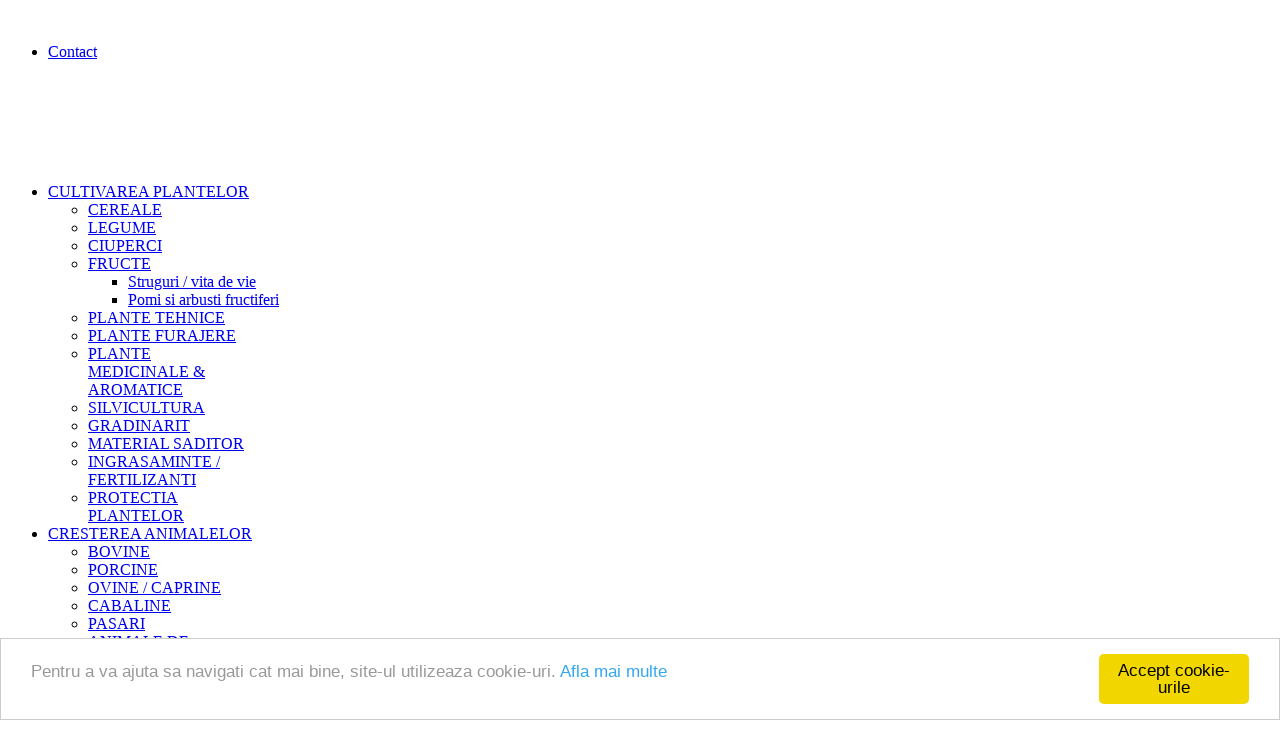

--- FILE ---
content_type: text/html; charset=utf-8
request_url: https://www.gazetadeagricultura.info/pomicultura/afaceri-pomi-si-arbusti-fructiferi.html
body_size: 15736
content:
<!DOCTYPE html PUBLIC "-//W3C//DTD XHTML 1.0 Transitional//EN" "http://www.w3.org/TR/xhtml1/DTD/xhtml1-transitional.dtd">
<html xmlns="http://www.w3.org/1999/xhtml" xml:lang="ro-ro" lang="ro-ro" dir="ltr" xmlns:fb="http://ogp.me/ns/fb#" xmlns:og="http://ogp.me/ns#">

<head>
<script src="https://ajax.googleapis.com/ajax/libs/jquery/3.4.1/jquery.min.js"></script>
<!-- Google tag (gtag.js) -->
<script async src="https://www.googletagmanager.com/gtag/js?id=G-TTNRY10HL8"></script>
<script>
  window.dataLayer = window.dataLayer || [];
  function gtag(){dataLayer.push(arguments);}
  gtag('js', new Date());

  gtag('config', 'G-TTNRY10HL8');
</script>
<!-- Begin Cookie Consent plugin by Silktide - http://silktide.com/cookieconsent -->
<script type="text/javascript">
    window.cookieconsent_options = {"message":"Pentru a va ajuta sa navigati cat mai bine, site-ul utilizeaza cookie-uri.","dismiss":"Accept cookie-urile","learnMore":"Afla mai multe","link":"https://gazetadeagricultura.info/component/content/article/424-uncategorised/18016-cookie-urile.html","theme":"light-bottom"};
</script>

<script type="text/javascript" src="https://cdnjs.cloudflare.com/ajax/libs/cookieconsent2/1.0.9/cookieconsent.min.js"></script>
<!-- End Cookie Consent plugin -->  
<!-- viewport fix for some devices -->
<meta name="viewport" content="width=device-width, initial-scale=1.0" />

<!-- load core head -->
  <base href="https://www.gazetadeagricultura.info/pomicultura/afaceri-pomi-si-arbusti-fructiferi.html" />
  <meta http-equiv="content-type" content="text/html; charset=utf-8" />
  <meta name="keywords" content=",Afaceri pomi si arbusti fructiferi,
,pepiniere pomi fructiferi,
,vanzare fructe,
,distributie / procesare fructe, puieti" />
  <meta name="robots" content="index, follow" />
  <meta name="generator" content="Joomla! - Open Source Content Management" />
  <title>Afaceri pomi si arbusti fructiferi</title>
  <link href="/pomicultura/afaceri-pomi-si-arbusti-fructiferi.feed?type=rss" rel="alternate" type="application/rss+xml" title="RSS 2.0" />
  <link href="/pomicultura/afaceri-pomi-si-arbusti-fructiferi.feed?type=atom" rel="alternate" type="application/atom+xml" title="Atom 1.0" />
  <link rel="stylesheet" href="/media/system/css/modal.css" type="text/css" />
  <link rel="stylesheet" href="https://www.gazetadeagricultura.info/modules/mod_news_pro_gk4/interface/css/style.css" type="text/css" />
  <link rel="stylesheet" href="/modules/mod_universal_ajaxlivesearch/cache/227-langro-RO/81699273ef0c3d91ce1eaf5367cc2a5a.css" type="text/css" />
  <link rel="stylesheet" href="/modules/mod_djmegamenu/themes/classic/css/djmegamenu.css" type="text/css" />
  <style type="text/css">

		.dj-select {display: none;margin:10px;padding:5px;font-size:1.5em;max-width:95%;height:auto;}
		@media (max-width: 768px) {
  			#dj-megamenu434.allowHide, #dj-megamenu434sticky, #dj-megamenu434placeholder { display: none; }
  			#dj-megamenu434select { display: inline-block; }
		}
	
  </style>
  <script src="/media/system/js/mootools-core.js" type="text/javascript"></script>
  <script src="/media/system/js/core.js" type="text/javascript"></script>
  <script src="/plugins/system/seobanners/seobanners.js" type="text/javascript"></script>
  <script src="/media/system/js/modal.js" type="text/javascript"></script>
  <script src="/media/system/js/mootools-more.js" type="text/javascript"></script>
  <script src="https://www.gazetadeagricultura.info/modules/mod_news_pro_gk4/interface/scripts/engine.js" type="text/javascript"></script>
  <script src="/modules/mod_universal_ajaxlivesearch/engine/dojo.js" type="text/javascript"></script>
  <script src="https://ajax.googleapis.com/ajax/libs/dojo/1.6/dojo/dojo.xd.js" type="text/javascript"></script>
  <script src="/modules/mod_universal_ajaxlivesearch/cache/227-langro-RO/e0377ebdb52029de1836433340c438e4.js" type="text/javascript"></script>
  <script src="/modules/mod_djmegamenu/assets/js/djselect.js" type="text/javascript"></script>
  <script type="text/javascript">
var sbPath = '/';
		window.addEvent('domready', function() {

			SqueezeBox.initialize({});
			SqueezeBox.assign($$('a.modal'), {
				parse: 'rel'
			});
		});window.addEvent('domready', function() {
			$$('.hasTip').each(function(el) {
				var title = el.get('title');
				if (title) {
					var parts = title.split('::', 2);
					el.store('tip:title', parts[0]);
					el.store('tip:text', parts[1]);
				}
			});
			var JTooltips = new Tips($$('.hasTip'), { maxTitleChars: 50, fixed: false});
		});
  dojo.addOnLoad(function(){
      new AJAXSearchelegant({
        id : '227',
        node : dojo.byId('offlajn-ajax-search227'),
        searchForm : dojo.byId('search-form227'),
        textBox : dojo.byId('search-area227'),
        searchButton : dojo.byId('ajax-search-button227'),
        closeButton : dojo.byId('search-area-close227'),
        searchCategories : dojo.byId('search-categories227'),
        productsPerPlugin : 5,
        searchRsWidth : 300,
        minChars : 2,
        searchBoxCaption : 'Cautare...',
        noResultsTitle : 'Rezultate (0)',
        noResults : 'Nu s-a gasit nici un rezultat',
        searchFormUrl : '/index.php',
        enableScroll : '1',
        showIntroText: '1',
        scount: '10',
        lang: '',
        stext: 'Nici un rezultat nu s-a gasit. Ati vrut sa spuneti ?',
        moduleId : '227',
        resultAlign : '0',
        targetsearch: '0',
        linktarget: '0',
        keypressWait: '500',
        catChooser : 0
      })
    });window.addEvent('domready',function(){document.id('dj-megamenu434').addClass('allowHide')});
  </script>


<!-- load normalize -->
<link href="https://www.gazetadeagricultura.info/templates/jm-joomclassifieds/css/normalize.css" rel="stylesheet" type="text/css" />

    <link href="https://www.gazetadeagricultura.info/templates/jm-joomclassifieds/css/template.css" rel="stylesheet" type="text/css" />
		    	        <link href="https://www.gazetadeagricultura.info/templates/jm-joomclassifieds/css/style1.css" rel="stylesheet" media="all" type="text/css" />
                
    <!-- load animated buttons -->
            <link href="https://www.gazetadeagricultura.info/templates/jm-joomclassifieds/css/animated-buttons.css" rel="stylesheet" type="text/css" />
        
    
    <!-- load css for rtl option -->
        
    <!-- load custom.css -->
    <link href="https://www.gazetadeagricultura.info/templates/jm-joomclassifieds/css/custom.css" rel="stylesheet" type="text/css" />
    


<link href="https://www.gazetadeagricultura.info/cache/tpl-jm-joomclassifieds/custom_7db0fe4694ea6f4de7643015d9baa4c9.css" rel="stylesheet" type="text/css" />
<link href="https://www.gazetadeagricultura.info/cache/tpl-jm-joomclassifieds/responsive_7db0fe4694ea6f4de7643015d9baa4c9.css" rel="stylesheet" type="text/css" />
<!--[if lte IE 8]>
<link href="https://www.gazetadeagricultura.info/templates/jm-joomclassifieds/css/ie8.css" rel="stylesheet" type="text/css" />
<script language="javascript" type="text/javascript" src="https://www.gazetadeagricultura.info/templates/jm-joomclassifieds/lib/js/respond.min.js"></script>
    <![endif]-->

<!--[if IE 9]>
<link href="https://www.gazetadeagricultura.info/templates/jm-joomclassifieds/css/ie9.css" rel="stylesheet" type="text/css" />
<![endif]-->

<!-- load google webfont -->
	<link href="https://www.gazetadeagricultura.info/templates/jm-joomclassifieds/images/favicon.ico" rel="Shortcut Icon" />
	<link rel="stylesheet" type="text/css" href="https://fonts.googleapis.com/css?family=Open+Sans:600" />

<!-- load template scripts -->
<script language="javascript" type="text/javascript" src="https://www.gazetadeagricultura.info/templates/jm-joomclassifieds/lib/js/scripts.js"></script>
<script type="text/javascript">
	$template_path = 'https://www.gazetadeagricultura.info//templates/jm-joomclassifieds';
</script>
	<script language="javascript" type="text/javascript" src="https://www.gazetadeagricultura.info/templates/jm-joomclassifieds/lib/js/template_scripts.js"></script>
</head>
<body>
<div id="fb-root"></div>
<script>(function(d, s, id) {
  var js, fjs = d.getElementsByTagName(s)[0];
  if (d.getElementById(id)) return;
  js = d.createElement(s); js.id = id;
  js.src = "//connect.facebook.net/ro_RO/sdk.js#xfbml=1&version=v2.7&appId=500046350076223";
  fjs.parentNode.insertBefore(js, fjs);
}(document, 'script', 'facebook-jssdk'));</script>
<div id="jm-allpage" class="clr scheme2 noleft  topbar  nofluid "> 
        <div id="jm-top-bar">  
        <div id="jm-top-bar-in" class="jm-container">
            <div id="jm-top-bar-space" class="jm-container-space clearfix">            
                                <div id="jm-logo-sitedesc">
                    <h1 id="jm-logo">
                        <a href="https://www.gazetadeagricultura.info/" onfocus="blur()" ><img src="https://www.gazetadeagricultura.info/images/Logo_GDA_orizontal.png" alt="" border="0" /></a>
                    </h1>
                                    </div>
                                        
                                <div id="jm-top-bar-mod" class="jm-light">
                    <div class="jm-module-raw " id="Mod100">
	
<ul class="menu">
<li class="item-519"><a href="/contact.html" >Contact</a></li></ul>
</div>

                </div>
                            </div>
        </div>
    </div>
     
        <div id="jm-header">
        <div id="jm-header-in" class="jm-container jm-light">
            <div class="jm-container-space">
                <center><div class="jm-module clearfix " id="Mod700">
    <div class="jm-module-in">       
                <div class="jm-module-content clearfix notitle">
            <div class="jm-module-content-in">
            <div class="bannergroup">

	<div class="banneritem">
										<script async src="https://pagead2.googlesyndication.com/pagead/js/adsbygoogle.js"></script>
<!-- gda-top -->
<ins class="adsbygoogle"
     style="display:inline-block;width:970px;height:90px"
     data-ad-client="ca-pub-1670345619770463"
     data-ad-slot="4741878958"></ins>
<script>
     (adsbygoogle = window.adsbygoogle || []).push({});
</script>				<div class="clr"></div>
	</div>

</div>
            </div>
        </div>
    </div>
</div>
</center>
            </div>
        </div>
    </div>
     
      
    <div id="jm-main" class="jm-container ">
        <div class="jm-container-space clearfix">
               
                        <div id="jm-breadcrumbs">
                <div id="jm-breadcrumbs-in">    
                    <ul id="dj-megamenu434" class="dj-megamenu ">
<li class="dj-up itemid521 first parent"><a class="dj-up_a  " href="/plante.html" ><span class="dj-drop" >CULTIVAREA PLANTELOR</span></a><div class="dj-subwrap single_column subcols1" style="width:200px"><div class="dj-subcol" style="width:200px"><ul class="dj-submenu"><li class="itemid1133 first"><a href="/plante/cereale.html" >CEREALE</a></li><li class="itemid1134"><a href="/plante/legume.html" >LEGUME</a></li><li class="itemid1135"><a href="/plante/ciuperci-si-trufe.html" >CIUPERCI</a></li><li class="itemid1136 parent"><a class="dj-more " href="/plante/fructe.html" >FRUCTE</a><div class="dj-subwrap single_column subcols1" style="width:200px"><div class="dj-subcol" style="width:200px"><ul class="dj-submenu"><li class="itemid1137 first"><a href="/struguri-vita-de-vie.html" >Struguri / vita de vie</a></li><li class="itemid1138 active"><a class="active " href="/pomicultura.html" >Pomi si arbusti fructiferi</a></li></ul></div><div style="clear:both;height:0"></div></div></li><li class="itemid1141"><a href="/plante/plante-tehnice.html" >PLANTE TEHNICE</a></li><li class="itemid1142"><a href="/plante/plante-furajere.html" >PLANTE FURAJERE</a></li><li class="itemid1143"><a href="/plante/plante-medicinale-si-aromatice.html" >PLANTE MEDICINALE &amp; AROMATICE</a></li><li class="itemid1144"><a href="/plante/silvicultura.html" >SILVICULTURA</a></li><li class="itemid1145"><a href="/plante/gradinarit.html" >GRADINARIT</a></li><li class="itemid1111"><a href="/plante/material-saditor.html" >MATERIAL SADITOR</a></li><li class="itemid1112"><a href="/plante/ingrasaminte-fertilizanti.html" >INGRASAMINTE / FERTILIZANTI</a></li><li class="itemid1113"><a href="/plante/protectia-plantelor.html" >PROTECTIA PLANTELOR</a></li></ul></div><div style="clear:both;height:0"></div></div></li><li class="dj-up itemid520 parent"><a class="dj-up_a  " href="/animale.html" ><span class="dj-drop" >CRESTEREA ANIMALELOR</span></a><div class="dj-subwrap single_column subcols1" style="width:200px"><div class="dj-subcol" style="width:200px"><ul class="dj-submenu"><li class="itemid1123 first"><a href="/animale/bovine.html" >BOVINE</a></li><li class="itemid1124"><a href="/animale/porcine.html" >PORCINE</a></li><li class="itemid1125"><a href="/animale/ovine-caprine.html" >OVINE / CAPRINE</a></li><li class="itemid1126"><a href="/animale/cai-cabaline.html" >CABALINE</a></li><li class="itemid1127"><a href="/animale/pasari.html" >PASARI</a></li><li class="itemid1128"><a href="/animale/animale-blana.html" >ANIMALE DE BLANA</a></li><li class="itemid1129"><a href="/animale/pesti.html" >PESTI</a></li><li class="itemid1130"><a href="/animale/albine.html" >ALBINE</a></li><li class="itemid1131"><a href="/animale/melci.html" >MELCI</a></li><li class="itemid1132"><a href="/cresterea-animalelor/animale-de-companie.html" >ANIMALE DE COMPANIE</a></li><li class="itemid710"><a href="/cresterea-animalelor/furaje-hrana-animale.html" >FURAJE / HRANA ANIMALE</a></li><li class="itemid709"><a href="/cresterea-animalelor/sanitar-veterinar.html" >SANITAR / VETERINAR</a></li></ul></div><div style="clear:both;height:0"></div></div></li><li class="dj-up itemid522 parent"><a class="dj-up_a  " href="/afaceri-agricole.html" ><span class="dj-drop" >AFACERI AGRICOLE</span></a><div class="dj-subwrap single_column subcols1" style="width:200px"><div class="dj-subcol" style="width:200px"><ul class="dj-submenu"><li class="itemid1146 first"><a href="/stiri-agricole.html" >STIRI AGRICOLE</a></li><li class="itemid1149"><a href="/fonduri-europene-nerambursabile-agricultura.html" >FONDURI EUROPENE</a></li><li class="itemid1298"><a href="/idei-si-oportunitati-de-afaceri.html" >IDEI SI OPORTUNITATI DE AFACERI</a></li><li class="itemid1299"><a href="/subventii-agricultura.html" >SUBVENTII AGRICULTURA</a></li><li class="itemid1300"><a href="/credite-agricultura.html" >CREDITE AGRICULTURA</a></li><li class="itemid1301"><a href="/asigurari-agricole.html" >ASIGURARI AGRICOLE</a></li><li class="itemid1302"><a href="/preturi-agricole.html" >PRETURI AGRICOLE</a></li><li class="itemid1303"><a href="/management-agricol.html" >MANAGEMENT AGRICOL</a></li><li class="itemid1304"><a href="/marketing-agroalimentar.html" >MARKETING AGROALIMENTAR</a></li><li class="itemid1432"><a href="/import-export-produse-agroalimentare.html" >IMPORT / EXPORT PRODUSE AGROALIMENTARE</a></li></ul></div><div style="clear:both;height:0"></div></div></li><li class="dj-up itemid523 parent"><a class="dj-up_a  " href="/masini-utilaje-instalatii.html" ><span class="dj-drop" >MASINI, UTILAJE, INSTALATII </span></a><div class="dj-subwrap single_column subcols1" style="width:200px"><div class="dj-subcol" style="width:200px"><ul class="dj-submenu"><li class="itemid1154 first"><a href="/masini-si-utilaje-agricole/utilaje-agricole.html" >UTILAJE AGRICOLE</a></li><li class="itemid1155"><a href="/masini-si-utilaje-agricole/masini-agricole/tractoare.html" >TRACTOARE</a></li><li class="itemid1156"><a href="/masini-si-utilaje-agricole/masini-agricole/combine-agricole.html" >COMBINE AGRICOLE</a></li><li class="itemid1157"><a href="/constructii-instalatii-echipamente.html" >CONSTRUCTII, INSTALATII SI ECHIPAMENTE</a></li><li class="itemid1262"><a href="/producatori-distribuitori-de-masini-utilaje-instalatii.html" >PRODUCATORI / DISTRIBUITORI DE MASINI, UTILAJE, INSTALATII</a></li></ul></div><div style="clear:both;height:0"></div></div></li><li class="dj-up itemid1533"><a class="dj-up_a  " href="/targuri-expozitii.html" ><span >TARGURI &amp; EXPOZITII</span></a></li></ul>

                </div>     
            </div>
                
            <div id="jm-content-wrapper">
                <div id="jm-content-wrapper-in">           
                    <div id="jm-content-wrapper-bg" class="clearfix">                        
                        <div id="jm-middle-page">      
                            <div id="jm-content">
                                                                                                                                                                <div id="jm-maincontent">
                                    
<div id="system-message-container">
</div>
                                    <div class="blog-featured">
	
	
	
			<div class="items-row cols-1 row-0">
				<div class="item column-1">
			
	<h2>
												<a href="/afaceri-agricole/subventii-agricultura/24599-sumele-alocate-pentru-sprijinul-prin-programul-pentru-scoli-anul-scolar-2024-2025.html">
						Sumele alocate pentru sprijinul prin Programul pentru Şcoli - anul şcolar 2024-2025</a>
			</h2>


	

 <dl class="article-info">
 <dt class="article-info-term">Article Information</dt>
		<dd class="category-name">
										Categorie: <a href="/afaceri-agricole/subventii-agricultura.html">Subventii agricultura</a>						</dd>
		<dd class="create">
		05 Septembrie 2024		</dd>
	
 </dl>

<p style="text-align: justify;"><span style="color: #008000;"><strong><span style="font-family: arial, helvetica, sans-serif; font-size: 10pt;"><img src="/images/banners/2015/Sumele_alocate_prin_Programul_pentru_Scoli_2024-2025.jpg" width="250" height="200" alt="Sumele alocate prin Programul pentru Scoli 2024-2025" style="margin-right: 10px; float: left;" />APIA informează că pentru anul școlar 2024-2025, a fost aprobată suma de 760.241.000 lei ca buget pentru implementarea Programului pentru Școli al României și se utilizează după cum urmează: 96.176.000 lei pentru acordarea gratuită de fructe şi legume şi 38.163.000 lei pentru derularea măsurilor educative aferente; 370.676.000 lei pentru acordarea gratuită de lapte de consum şi produse lactate fără adaos de lapte praf şi 38.163.000 lei pentru derularea măsurilor educative aferente; 217.063.000 lei pentru acordarea gratuită de produse de panificaţie.
	<p class="readmore">
		<a href="/afaceri-agricole/subventii-agricultura/24599-sumele-alocate-pentru-sprijinul-prin-programul-pentru-scoli-anul-scolar-2024-2025.html">
			Mai multe>></a>
			</p>


<div class="item-separator"></div>
		</div>
									<span class="row-separator"></span>
				</div>

				
	
			<div class="items-row cols-1 row-1">
				<div class="item column-1">
			
	<h2>
												<a href="/afaceri-agricole/790-fonduri-europene-nerambursabile-agricultura/24467-s-au-epuizat-fondurile-pentru-procesare-ferme-de-bovine-ovine-caprine-si-pasari-de-curte.html">
						S-au epuizat fondurile pentru procesare, ferme de bovine, ovine-caprine si pasari de curte</a>
			</h2>


	

 <dl class="article-info">
 <dt class="article-info-term">Article Information</dt>
		<dd class="category-name">
										Categorie: <a href="/afaceri-agricole/790-fonduri-europene-nerambursabile-agricultura.html">Fonduri europene agricultura</a>						</dd>
		<dd class="create">
		07 Februarie 2024		</dd>
	
 </dl>

<p style="text-align: justify;"><span style="color: #008000;"><strong><span style="font-family: arial, helvetica, sans-serif; font-size: 10pt;"><img src="/images/banners/2015/Fonduri_epuizate_pentru_procesare_ferme_de_bovine_ovine-caprine_si_pasari_de_curte.jpg" width="250" height="185" alt="Fonduri epuizate pentru procesare ferme de bovine ovine-caprine si pasari de curte" style="margin-right: 10px; float: left;" />Agentia pentru Finantarea Investitiilor Rurale anunta epuizarea fondurilor disponibile pentru investitii in conditionarea, depozitarea si procesarea produselor agricole si pomicole, finantate prin interventia DR-22, dar si pentru componentele bovine, ovine-caprine si pasari de curte din cadrul interventiei DR-20 Investitii in sectorul zootehnic ale Planului Strategic pentru Politica Agricola Comuna 2023 – 2027 (PS PAC 2027).
	<p class="readmore">
		<a href="/afaceri-agricole/790-fonduri-europene-nerambursabile-agricultura/24467-s-au-epuizat-fondurile-pentru-procesare-ferme-de-bovine-ovine-caprine-si-pasari-de-curte.html">
			Mai multe>></a>
			</p>


<div class="item-separator"></div>
		</div>
									<span class="row-separator"></span>
				</div>

				
	
			<div class="items-row cols-1 row-2">
				<div class="item column-1">
			
	<h2>
												<a href="/afaceri-agricole/790-fonduri-europene-nerambursabile-agricultura/24463-investitii-in-procesare-s-au-depus-solicitari-de-finantare-de-peste-1-miliard-de-euro.html">
						Investitii in procesare: s-au depus solicitari de finantare de peste 1 miliard de euro</a>
			</h2>


	

 <dl class="article-info">
 <dt class="article-info-term">Article Information</dt>
		<dd class="category-name">
										Categorie: <a href="/afaceri-agricole/790-fonduri-europene-nerambursabile-agricultura.html">Fonduri europene agricultura</a>						</dd>
		<dd class="create">
		07 Februarie 2024		</dd>
	
 </dl>

<p style="text-align: justify;"><span style="color: #008000;"><strong><span style="font-family: arial, helvetica, sans-serif; font-size: 10pt;"><img src="/images/banners/2015/Interes_major_pentru_investitiile_in_procesare_-_Solicitari_de_finantare_din_fonduri_europene_de_peste_1_miliard.jpg" width="250" height="208" alt="Interes major pentru investitiile in procesare - Solicitari de finantare din fonduri europene de peste 1 miliard" style="margin-right: 10px; float: left;" />Fondurile disponibile pentru investitii in conditionarea, depozitarea si procesarea produselor agricole si pomicole, finantate prin interventia DR-22 a Planului Strategic pentru Politica Agricola Comuna 2023 – 2027 (PS PAC 2027), au fost consumate integral prin solicitarile depuse on-line pe site-ul oficial al Agentiei pentru Finantarea Investitiilor Rurale in aceasta perioada.
	<p class="readmore">
		<a href="/afaceri-agricole/790-fonduri-europene-nerambursabile-agricultura/24463-investitii-in-procesare-s-au-depus-solicitari-de-finantare-de-peste-1-miliard-de-euro.html">
			Mai multe>></a>
			</p>


<div class="item-separator"></div>
		</div>
									<span class="row-separator"></span>
				</div>

				
	
			<div class="items-row cols-1 row-3">
				<div class="item column-1">
			
	<h2>
												<a href="/pomicultura/598-pomi-fructiferi/24446-la-cules-pe-taramul-craitei-un-proiect-educational-si-interactiv-in-livada-de-mere.html">
						„La cules pe Taramul Craitei” un proiect educational si interactiv in livada de mere</a>
			</h2>


	

 <dl class="article-info">
 <dt class="article-info-term">Article Information</dt>
		<dd class="category-name">
										Categorie: <a href="/pomicultura/598-pomi-fructiferi.html">Pomi fructiferi</a>						</dd>
		<dd class="create">
		24 Ianuarie 2024		</dd>
	
 </dl>

<p style="text-align: justify;"><span style="color: #008000;"><strong><span style="font-family: arial, helvetica, sans-serif; font-size: 10pt;"><img src="/images/banners/2015/Craita_Merelor_infloreste_in_afaceri_cu_Corteva_Agriscience.jpg" width="250" height="203" alt="Craita Merelor infloreste in afaceri cu Corteva Agriscience" style="margin-right: 10px; float: left;" />Proiectul Corinei Oprea s-a dezvoltat ca un plan strategic pentru imbunatatirea dinamicii afacerii de familie, introducand o linie de mere deshidratate in facilitatea lor de procesare de la nivelul laboratorului. Grantul primit de la Corteva Agriscience, precum si cunostintele dobandite in cadrul modulelor programului TalentA, i-au permis sa implementeze initiativa „La cules pe Taramul Craitei”.
	<p class="readmore">
		<a href="/pomicultura/598-pomi-fructiferi/24446-la-cules-pe-taramul-craitei-un-proiect-educational-si-interactiv-in-livada-de-mere.html">
			Mai multe>></a>
			</p>


<div class="item-separator"></div>
		</div>
									<span class="row-separator"></span>
				</div>

				
	
			<div class="items-row cols-1 row-4">
				<div class="item column-1">
			
	<h2>
												<a href="/afaceri-agricole/790-fonduri-europene-nerambursabile-agricultura/24409-din-8-ianuarie-2024-se-lanseaza-sesiunea-dr-15-investitii-in-exploatatii-pomicole-ps-pac-2027.html">
						Din 8 ianuarie 2024 se lanseaza sesiunea DR 15 – 'Investitii in exploatatii pomicole' (PS PAC 2027)</a>
			</h2>


	

 <dl class="article-info">
 <dt class="article-info-term">Article Information</dt>
		<dd class="category-name">
										Categorie: <a href="/afaceri-agricole/790-fonduri-europene-nerambursabile-agricultura.html">Fonduri europene agricultura</a>						</dd>
		<dd class="create">
		13 Decembrie 2023		</dd>
	
 </dl>

<p style="text-align: justify;"><span style="color: #008000;"><strong><span style="font-family: arial, helvetica, sans-serif; font-size: 10pt;"><img src="/images/banners/2014/MADR_lanseaza_sesiunea_de_depunere_a_proiectelor_pentru_DR_15_Investitii_in_exploatatii_pomicole_din_cadrul_Planului_Strategic_PAC_2023__2027.jpg" width="250" height="238" alt="MADR lanseaza sesiunea de depunere a proiectelor pentru DR 15 Investitii in exploatatii pomicole din cadrul Planului Strategic PAC 2023  2027" style="margin-right: 10px; float: left;" />Ministerul Agriculturii si Dezvoltarii Rurale va lansa sesiunea de depunere a proiectelor pentru DR-15 - Investitii in exploatatii pomicole, o interventie esentiala din Planul Strategic PAC 2023 – 2027. Aceasta initiativa contribuie la realizarea obiectivelor specifice PAC, respectiv la cresterea competitivitatii exploatatiilor pomicole prin dotarea cu utilaje si echipamente, infiintarea, modernizarea si/sau extinderea unitatilor de procesare, infiintarea de plantatii pomicole, reconversia plantatiilor existente si cresterea suprafetelor ocupate de pepinierele pomicole.
	<p class="readmore">
		<a href="/afaceri-agricole/790-fonduri-europene-nerambursabile-agricultura/24409-din-8-ianuarie-2024-se-lanseaza-sesiunea-dr-15-investitii-in-exploatatii-pomicole-ps-pac-2027.html">
			Mai multe>></a>
			</p>


<div class="item-separator"></div>
		</div>
									<span class="row-separator"></span>
				</div>

				
	
			<div class="items-row cols-1 row-5">
				<div class="item column-1">
			
	<h2>
												<a href="/afaceri-agricole/790-fonduri-europene-nerambursabile-agricultura/24389-din-20-dec-2023-se-lanseaza-sesiunile-pentru-investitii-in-sectorul-zootehnic-si-in-procesare.html">
						Din 20 dec. 2023 se lanseaza sesiunile pentru investitii in sectorul zootehnic si in procesare</a>
			</h2>


	

 <dl class="article-info">
 <dt class="article-info-term">Article Information</dt>
		<dd class="category-name">
										Categorie: <a href="/afaceri-agricole/790-fonduri-europene-nerambursabile-agricultura.html">Fonduri europene agricultura</a>						</dd>
		<dd class="create">
		06 Decembrie 2023		</dd>
	
 </dl>

<p style="text-align: justify;"><span style="color: #008000;"><strong><span style="font-family: arial, helvetica, sans-serif; font-size: 10pt;"><img src="/images/banners/2014/DR_20_si_DR22_-_MADR_anunta_lansarea_a_doua_sesiuni_importante_de_finantare.jpg" width="250" height="184" alt="DR 20 si DR22 - MADR anunta lansarea a doua sesiuni importante de finantare" style="margin-right: 10px; float: left;" />MADR va lansa in data de 20 decembrie 2023 doua sesiuni de finantare pentru interventii din cadrul PS PAC 2023-2027, astfel: Interventia DR 20 - „Investitii in sectorul zootehnic” si Interventia DR 22 - „Investitii in conditionarea, depozitarea si procesarea produselor agricole si pomicole”.</span></strong></span></p>

	<p class="readmore">
		<a href="/afaceri-agricole/790-fonduri-europene-nerambursabile-agricultura/24389-din-20-dec-2023-se-lanseaza-sesiunile-pentru-investitii-in-sectorul-zootehnic-si-in-procesare.html">
			Mai multe>></a>
			</p>


<div class="item-separator"></div>
		</div>
									<span class="row-separator"></span>
				</div>

				
	
			<div class="items-row cols-1 row-6">
				<div class="item column-1">
			
	<h2>
												<a href="/informatii-utile/742-siguranta-alimentara/24387-peelhy-start-up-ul-romanesc-care-dezvolta-bio-stickere-pentru-decontaminarea-fructelor-si-legumelor-printre-castigatorii-basf-innovation-hub-2023.html">
						Peelhy, start-up-ul romanesc care dezvolta bio-stickere pentru decontaminarea fructelor si legumelor, printre castigatorii BASF Innovation Hub 2023</a>
			</h2>


	

 <dl class="article-info">
 <dt class="article-info-term">Article Information</dt>
		<dd class="category-name">
										Categorie: <a href="/informatii-utile/742-siguranta-alimentara.html">Siguranta alimentara</a>						</dd>
		<dd class="create">
		30 Noiembrie 2023		</dd>
	
 </dl>

<p style="text-align: justify;"><span style="color: #008000;"><strong><span style="font-family: arial, helvetica, sans-serif; font-size: 10pt;"><img src="/images/banners/2014/Un_start-up_romanesc_este_printre_cele_mai_bune_din_Europa_Centrala_si_de_Sud-Est_la_BASF_Innovation_Hub.jpg" width="250" height="199" alt="Un start-up romanesc este printre cele mai bune din Europa Centrala si de Sud-Est la BASF Innovation Hub" style="margin-right: 10px; float: left;" />Start-up-ul romanesc Peelhy a castigat faza regionala a competitiei BASF Innovation Hub pentru un viitor sustenabil, organizata pentru Europa Centrala si de Sud-Est. Fondatorul Peelhy, Marius Pasculea, dezvolta o idee de decontaminare a fructelor si legumelor proaspete cu coaja comestibila, folosind un bio-sticker antimicrobian care se dizolva prin spalare.
	<p class="readmore">
		<a href="/informatii-utile/742-siguranta-alimentara/24387-peelhy-start-up-ul-romanesc-care-dezvolta-bio-stickere-pentru-decontaminarea-fructelor-si-legumelor-printre-castigatorii-basf-innovation-hub-2023.html">
			Mai multe>></a>
			</p>


<div class="item-separator"></div>
		</div>
									<span class="row-separator"></span>
				</div>

				
	
			<div class="items-row cols-1 row-7">
				<div class="item column-1">
			
	<h2>
												<a href="/pomicultura/598-pomi-fructiferi/24383-o-poveste-de-succes-de-la-livada-de-poveste.html">
						O poveste de succes de la Livada de Poveste</a>
			</h2>


	

 <dl class="article-info">
 <dt class="article-info-term">Article Information</dt>
		<dd class="category-name">
										Categorie: <a href="/pomicultura/598-pomi-fructiferi.html">Pomi fructiferi</a>						</dd>
		<dd class="create">
		29 Noiembrie 2023		</dd>
	
 </dl>

<p style="text-align: justify;"><span style="color: #008000;"><strong><span style="font-family: arial, helvetica, sans-serif; font-size: 10pt;"><img src="/images/banners/2014/Corteva_sustine_femeile_din_agricultura_romaneasca_-_O_poveste_de_succes_de_la_Livada_de_Poveste.jpg" width="250" height="216" alt="Corteva sustine femeile din agricultura romaneasca - O poveste de succes de la Livada de Poveste" style="margin-right: 10px; float: left;" />In peisajul fertil din Bratesti, Albesii de Arges, Livada de Poveste, in viziunea Dianei Georgescu, in varsta de 34 de ani, castigatoare a primului loc in editia TalentA 2022, un program de granturi educationale lansat de Corteva Agriscience, a devenit un exemplu stralucitor de succes in sectorul agricol al Romaniei. Livada de Poveste, intinzandu-se pe aproximativ 8 hectare, este specializata in cultivarea unei game variate de fructe.
	<p class="readmore">
		<a href="/pomicultura/598-pomi-fructiferi/24383-o-poveste-de-succes-de-la-livada-de-poveste.html">
			Mai multe>></a>
			</p>


<div class="item-separator"></div>
		</div>
									<span class="row-separator"></span>
				</div>

				
	
			<div class="items-row cols-1 row-8">
				<div class="item column-1">
			
	<h2>
												<a href="/pomicultura/598-pomi-fructiferi/19836-oferta-pomi-fructiferi-de-la-pepiniera-si-ferma-pomicola-istrita.html">
						Oferta de pomi fructiferi pentru toamna anului 2023 | SDCDVP Pietroasa-Istrita</a>
			</h2>


	

 <dl class="article-info">
 <dt class="article-info-term">Article Information</dt>
		<dd class="category-name">
										Categorie: <a href="/pomicultura/598-pomi-fructiferi.html">Pomi fructiferi</a>						</dd>
		<dd class="create">
		01 Noiembrie 2023		</dd>
	
 </dl>

<p style="text-align: justify;"><span style="color: #008000;"><strong><img src="/images/banners/2014/Oferta_de_pomi_fructiferi_SDCDVP_Pietroasa-Istrita.jpg" width="250" height="208" alt="Oferta de pomi fructiferi SDCDVP Pietroasa-Istrita" style="margin-right: 10px; float: left;" />Universitatea de Stiinte Agronomice si Medicina Veterinara din Bucuresti, prin Statiunea Didactica de Cercetare-Dezvoltare Pentru Viticultura si Pomicultura Pietroasa – Istrita pune la dispozitia celor interesati oferta de pomi fructiferi pentru toamna anului 2023.
	<p class="readmore">
		<a href="/pomicultura/598-pomi-fructiferi/19836-oferta-pomi-fructiferi-de-la-pepiniera-si-ferma-pomicola-istrita.html">
			Mai multe>></a>
			</p>


<div class="item-separator"></div>
		</div>
									<span class="row-separator"></span>
				</div>

				
	
			<div class="items-row cols-1 row-9">
				<div class="item column-1">
			
	<h2>
												<a href="/afaceri-agricole/24322-carrefour-romania-lanseaza-parteneriate-cu-sase-noi-cooperative-agricole.html">
						Carrefour Romania lanseaza parteneriate cu sase noi cooperative agricole</a>
			</h2>


	

 <dl class="article-info">
 <dt class="article-info-term">Article Information</dt>
		<dd class="category-name">
										Categorie: <a href="/afaceri-agricole.html">Afaceri agricole</a>						</dd>
		<dd class="create">
		16 Octombrie 2023		</dd>
	
 </dl>

<p style="text-align: justify;"><span style="color: #008000;"><strong><span style="font-family: arial, helvetica, sans-serif; font-size: 10pt;"><img src="/images/banners/2014/Carrefour_Romania_isi_extinde_amprenta_locala_prin_parteneriate_cu_sase_noi_cooperative_agricole.jpg" width="250" height="208" alt="Carrefour Romania isi extinde amprenta locala prin parteneriate cu sase noi cooperative agricole" style="margin-right: 10px; float: left;" />Carrefour Romania continua investitiile in dezvoltarea sortimentului de produse locale si incheie parteneriate cu sase noi cooperative agricole din mai multe regiuni ale tarii: Fierbinti, Beius, Ostrov, Targu Secuiesc, Husi si Voinesti. Odata cu extinderea portofoliului de produse din Romania, retailerul atinge pragul de zece furnizori strategici de legume si fructe de provenienta locala, ce pot fi regasite in toate magazinele Carrefour sub eticheta „Gradina Noastra”, personalizata in functie de origine. Aceasta masura se afiliaza misiunii globale Act for Food de promovare a unei alimentatii curate.
	<p class="readmore">
		<a href="/afaceri-agricole/24322-carrefour-romania-lanseaza-parteneriate-cu-sase-noi-cooperative-agricole.html">
			Mai multe>></a>
			</p>


<div class="item-separator"></div>
		</div>
									<span class="row-separator"></span>
				</div>

				

	<div class="pagination">

					<p class="counter">
				Page 1 of 30			</p>
						<ul><li class="pagination-start"><span class="pagenav">Start</span></li><li class="pagination-prev"><span class="pagenav">Anterior</span></li><li><span class="pagenav">1</span></li><li><a title="2" href="/pomicultura/afaceri-pomi-si-arbusti-fructiferi.html?start=10" class="pagenav">2</a></li><li><a title="3" href="/pomicultura/afaceri-pomi-si-arbusti-fructiferi.html?start=20" class="pagenav">3</a></li><li><a title="4" href="/pomicultura/afaceri-pomi-si-arbusti-fructiferi.html?start=30" class="pagenav">4</a></li><li><a title="5" href="/pomicultura/afaceri-pomi-si-arbusti-fructiferi.html?start=40" class="pagenav">5</a></li><li><a title="6" href="/pomicultura/afaceri-pomi-si-arbusti-fructiferi.html?start=50" class="pagenav">6</a></li><li><a title="7" href="/pomicultura/afaceri-pomi-si-arbusti-fructiferi.html?start=60" class="pagenav">7</a></li><li><a title="8" href="/pomicultura/afaceri-pomi-si-arbusti-fructiferi.html?start=70" class="pagenav">8</a></li><li><a title="9" href="/pomicultura/afaceri-pomi-si-arbusti-fructiferi.html?start=80" class="pagenav">9</a></li><li><a title="10" href="/pomicultura/afaceri-pomi-si-arbusti-fructiferi.html?start=90" class="pagenav">10</a></li><li class="pagination-next"><a title="Următor" href="/pomicultura/afaceri-pomi-si-arbusti-fructiferi.html?start=10" class="pagenav">Următor</a></li><li class="pagination-end"><a title="End" href="/pomicultura/afaceri-pomi-si-arbusti-fructiferi.html?start=290" class="pagenav">End</a></li></ul>	</div>

</div>
                                </div>
                                                                                                <center>
                                <div id="jm-content-bottom1">
                                    
                                </div></center>
                                                                                                <div id="jm-content-bottom2">
                                    <div class="content-bottom2 count_1"><div class="rowcount_1 clearfix"><div class="content-bottom2-in box1 content-bottom2-row-first content-bottom2-row-last"><div class="content-bottom2-bg"><div class="jm-module clearfix _news" id="Mod514">
    <div class="jm-module-in">       
         
           <h3 class="jm-title">Noutati</h3>
                <div class="jm-module-content clearfix ">
            <div class="jm-module-content-in">
            	<div class="nspMain nspFs100" id="nsp-nsp_514" style="width:100%;">
					<div class="nspArts bottom" style="width:100%;">
								
				<div class="nspArtScroll1">
					<div class="nspArtScroll2 nspPages1">
																	<div class="nspArtPage nspCol1">
																				<div class="nspArt nspCol1" style="padding:0 0 40px 0;">
								<h4 class="nspHeader tleft fnull"><a href="/struguri-vita-de-vie/602-vinuri/24745-oniv-introducerea-unei-accize-pe-vinul-linistit-in-romania-este-considerata-o-idee-nefasta.html" title="ONIV - Introducerea unei accize pe vinul liniștit în România este considerată o idee nefastă">ONIV - Introducerea unei accize pe vinul liniștit în România este considerată o idee nefastă</a></h4><p class="nspInfo  tleft fnull">09-07-2025 <a href="/struguri-vita-de-vie/602-vinuri.html" >Vinuri</a></p><a href="/struguri-vita-de-vie/602-vinuri/24745-oniv-introducerea-unei-accize-pe-vinul-linistit-in-romania-este-considerata-o-idee-nefasta.html" class="nspImageWrapper tleft fleft" style="margin:0 10px 0 0;"><img class="nspImage tleft fleft" src="/images/2025_Iulie/Vinuri_image_2_400x267.jpg" alt="ONIV - Introducerea unei accize pe vinul liniștit în România este considerată o idee nefastă" style=""  /></a><p class="nspText tjustify fright">Punct de vedere al Organizației Naționale Interprofesionale Vitivinicole - ONIV - privind întroducerea accizei pe vinul liniștit în România.România este un producător tradițional de vin cu zeci de mii de mici viticultori și crame artizanale, iar întroducerea unei accize ar lovi în special producătorii mici și mijlocii, care au marje reduse și nu pot transfera ușor costul în prețul final. Totodata poate cauza falimente, reducerea suprafețelor cultivate și scăderea diversității viticole. <a class="readon inline" href="/struguri-vita-de-vie/602-vinuri/24745-oniv-introducerea-unei-accize-pe-vinul-linistit-in-romania-este-considerata-o-idee-nefasta.html">Mai multe>></a></p>							</div>
																															<div class="nspArt nspCol1" style="padding:0 0 40px 0;">
								<h4 class="nspHeader tleft fnull"><a href="/pomicultura/24719-de-ce-tot-mai-multi-fermieri-aleg-drujba-cu-acumulator-pentru-intretinerea-livezii.html" title="De ce tot mai mulți fermieri aleg drujba cu acumulator pentru întreținerea livezii? ">De ce tot mai mulți fermieri aleg drujba cu acumulator pentru întreținerea livezii? </a></h4><p class="nspInfo  tleft fnull">16-06-2025 <a href="/pomicultura.html" >Pomicultura</a></p><a href="/pomicultura/24719-de-ce-tot-mai-multi-fermieri-aleg-drujba-cu-acumulator-pentru-intretinerea-livezii.html" class="nspImageWrapper tleft fleft" style="margin:0 10px 0 0;"><img class="nspImage tleft fleft" src="/images/2025_Iunie/fierestrau_400x267.jpg" alt="De ce tot mai mulți fermieri aleg drujba cu acumulator pentru întreținerea livezii? " style=""  /></a><p class="nspText tjustify fright">Cei care practică o pomicultură modernă, știu că eficiența operațională și inovația tehnologică asigură optimizarea costurilor și maximizarea randamentului. În acest peisaj, drujba cu acumulator se impune rapid ca o opțiune de analizat cu atenție și, în multe privințe, superioară drujbelor termice sau electrice cu fir.&nbsp; <a class="readon inline" href="/pomicultura/24719-de-ce-tot-mai-multi-fermieri-aleg-drujba-cu-acumulator-pentru-intretinerea-livezii.html">Mai multe>></a></p>							</div>
																															<div class="nspArt nspCol1" style="padding:0 0 40px 0;">
								<h4 class="nspHeader tleft fnull"><a href="/pomicultura/24633-cum-folosim-hidrogelul-la-plantarea-arborilor-arbustilor-si-pomilor-fructiferi.html" title="Cum folosim hidrogelul la plantarea arborilor, arbuștilor și pomilor fructiferi?">Cum folosim hidrogelul la plantarea arborilor, arbuștilor și pomilor fructiferi?</a></h4><p class="nspInfo  tleft fnull">18-02-2025 <a href="/pomicultura.html" >Pomicultura</a></p><a href="/pomicultura/24633-cum-folosim-hidrogelul-la-plantarea-arborilor-arbustilor-si-pomilor-fructiferi.html" class="nspImageWrapper tleft fleft" style="margin:0 10px 0 0;"><img class="nspImage tleft fleft" src="/images/banners/2016/hidrogelul_in_plantarea_arborilor_arbustilor_si_pomilor_fructiferi.jpg" alt="Cum folosim hidrogelul la plantarea arborilor, arbuștilor și pomilor fructiferi?" style=""  /></a><p class="nspText tjustify fright">Hidrogelul este un polimer superabsorbant pe baza de potasiu, care are capacitatea de a reține și elibera apa în mod controlat, fiind un instrument deosebit de util în horticultură și silvicultură. <a class="readon inline" href="/pomicultura/24633-cum-folosim-hidrogelul-la-plantarea-arborilor-arbustilor-si-pomilor-fructiferi.html">Mai multe>></a></p>							</div>
																															<div class="nspArt nspCol1" style="padding:0 0 40px 0;">
								<h4 class="nspHeader tleft fnull"><a href="/pomicultura/24613-robo-fermierul-proiect-inovativ-in-pomicultura-100-romanesc.html" title="ROBO-fermierul – proiect inovativ în pomicultură, 100% românesc">ROBO-fermierul – proiect inovativ în pomicultură, 100% românesc</a></h4><p class="nspInfo  tleft fnull">24-09-2024 <a href="/pomicultura.html" >Pomicultura</a></p><a href="/pomicultura/24613-robo-fermierul-proiect-inovativ-in-pomicultura-100-romanesc.html" class="nspImageWrapper tleft fleft" style="margin:0 10px 0 0;"><img class="nspImage tleft fleft" src="/images/banners/2015/ROBO-fermierul__proiect_inovativ_in_pomicultura.jpg" alt="ROBO-fermierul – proiect inovativ în pomicultură, 100% românesc" style=""  /></a><p class="nspText tjustify fright">ROBO-fermierul este conceptul 100% românesc – idee și dezvoltare – care aduce tehnologia de ultimă oră în sectorul pomicol, marcând, totodată, un prim pas în direcția dezvoltării de soluții robotizate pentru monitorizarea și îngrijirea culturilor și a pomilor. Este un demers inovativ alături de care a fost și AFIR, atât în sprijinirea realizării proiectului, cât și prin acordarea unei finanțări nerambursabile de aproximativ 360.000 de euro. <a class="readon inline" href="/pomicultura/24613-robo-fermierul-proiect-inovativ-in-pomicultura-100-romanesc.html">Mai multe>></a></p>							</div>
																															<div class="nspArt nspCol1" style="padding:0 0 40px 0;">
								<h4 class="nspHeader tleft fnull"><a href="/struguri-vita-de-vie/602-vinuri/24586-in-2023-romania-a-importat-aproape-de-patru-ori-mai-mult-vin-decat-a-exportat.html" title="În 2023, România a importat aproape de patru ori mai mult vin decât a exportat">În 2023, România a importat aproape de patru ori mai mult vin decât a exportat</a></h4><p class="nspInfo  tleft fnull">08-08-2024 <a href="/struguri-vita-de-vie/602-vinuri.html" >Vinuri</a></p><a href="/struguri-vita-de-vie/602-vinuri/24586-in-2023-romania-a-importat-aproape-de-patru-ori-mai-mult-vin-decat-a-exportat.html" class="nspImageWrapper tleft fleft" style="margin:0 10px 0 0;"><img class="nspImage tleft fleft" src="/images/banners/2015/Vinuri_romanesti_-_import_-_export.jpg" alt="În 2023, România a importat aproape de patru ori mai mult vin decât a exportat" style=""  /></a><p class="nspText tjustify fright">Potrivit unei analize realizate Wines of Romania, platformă dedicată în exclusivitate promovării vinului românesc, pe baza datelor de la Institutul Național de Statistică, cifrele finale pentru 2023 indică o creștere ușoară atât a importurilor, cât și a exporturilor de vin din România. Astfel, România a importat vin în valoare de 268,4 milioane de euro și a exportat în valoare de 72,5 milioane de euro, de 3,7 ori mai puțin. În volume, importul a ajuns la 123.000 de tone, iar exportul la 34.400 d... <a class="readon inline" href="/struguri-vita-de-vie/602-vinuri/24586-in-2023-romania-a-importat-aproape-de-patru-ori-mai-mult-vin-decat-a-exportat.html">Mai multe>></a></p>							</div>
																															<div class="nspArt nspCol1" style="padding:0 0 40px 0;">
								<h4 class="nspHeader tleft fnull"><a href="/pomicultura/600-arbusti-fructiferi/fructe-de-padure/24582-5-producatori-romani-au-exportat-in-ungaria-si-polonia-afine-si-zmeura-in-valoare-de-aproape-1-mil-euro-cu-sprijinul-lidl-romania.html" title="5 producători români au exportat în Ungaria și Polonia afine și zmeură în valoare de aproape 1 mil. euro cu sprijinul Lidl România">5 producători români au exportat în Ungaria și Polonia afine și zmeură în valoare de aproape 1 mil. euro cu sprijinul Lidl România</a></h4><p class="nspInfo  tleft fnull">01-08-2024 <a href="/pomicultura/600-arbusti-fructiferi/fructe-de-padure.html" >Fructe de padure</a></p><a href="/pomicultura/600-arbusti-fructiferi/fructe-de-padure/24582-5-producatori-romani-au-exportat-in-ungaria-si-polonia-afine-si-zmeura-in-valoare-de-aproape-1-mil-euro-cu-sprijinul-lidl-romania.html" class="nspImageWrapper tleft fleft" style="margin:0 10px 0 0;"><img class="nspImage tleft fleft" src="/images/banners/2015/Ilustratie_1_-Comunicat_de_Presa_-_Lild_Romania.jpg" alt="5 producători români au exportat în Ungaria și Polonia afine și zmeură în valoare de aproape 1 mil. euro cu sprijinul Lidl România" style=""  /></a><p class="nspText tjustify fright">Lidl România continuă să sprijine economia românească prin susținerea producției agricole locale și în acest an, atât prin extinderea parteneriatelor cu producătorii români și creșterea cantității de fructe și legume românești din Piața Lidl, cât și prin facilitarea exporturilor către magazine Lidl din afara țării.&nbsp;În lunile iunie și iulie ale acestui an, Lidl România a facilitat exporturi în valoare de aproape 1 milion de euro pentru 5 producători români de afine și zmeură. <a class="readon inline" href="/pomicultura/600-arbusti-fructiferi/fructe-de-padure/24582-5-producatori-romani-au-exportat-in-ungaria-si-polonia-afine-si-zmeura-in-valoare-de-aproape-1-mil-euro-cu-sprijinul-lidl-romania.html">Mai multe>></a></p>							</div>
																															<div class="nspArt nspCol1" style="padding:0 0 40px 0;">
								<h4 class="nspHeader tleft fnull"><a href="/struguri-vita-de-vie/24543-strategii-avansate-pentru-optimizarea-sanatatii-vitei-de-vie-si-productivitatii-pentru-fermierii-din-romania.html" title="Strategii avansate pentru optimizarea sanatatii vitei-de-vie si productivitatii pentru fermierii din Romania">Strategii avansate pentru optimizarea sanatatii vitei-de-vie si productivitatii pentru fermierii din Romania</a></h4><p class="nspInfo  tleft fnull">23-05-2024 <a href="/struguri-vita-de-vie.html" >Struguri / vita de vie</a></p><a href="/struguri-vita-de-vie/24543-strategii-avansate-pentru-optimizarea-sanatatii-vitei-de-vie-si-productivitatii-pentru-fermierii-din-romania.html" class="nspImageWrapper tleft fleft" style="margin:0 10px 0 0;"><img class="nspImage tleft fleft" src="/images/banners/2015/Strategii_avansate_pentru_optimizarea_sanatatii_vitei-de-vie_si_productivitatii_pentru_fermierii_din_Romania.jpg" alt="Strategii avansate pentru optimizarea sanatatii vitei-de-vie si productivitatii pentru fermierii din Romania" style=""  /></a><p class="nspText tjustify fright">Tarile europene sunt recunoscute pentru productia de vinuri pe scara larga de secole, deoarece bauturile fac parte integranta din mesele traditionale din intreaga regiune, iar suprafata mare cultivata cu vita-de-vie da nastere la cresterea productiei de vin pe scara larga. Din acest considerent, prevenirea si combaterea agentilor patogeni si asigurarea unui management eficient al rezistentei si valorificarea culturii de vita-de-vie pe cat mai multi ani reprezinta o prioritate pentru fermieri. <a class="readon inline" href="/struguri-vita-de-vie/24543-strategii-avansate-pentru-optimizarea-sanatatii-vitei-de-vie-si-productivitatii-pentru-fermierii-din-romania.html">Mai multe>></a></p>							</div>
																															<div class="nspArt nspCol1" style="padding:0 0 40px 0;">
								<h4 class="nspHeader tleft fnull"><a href="/pomicultura/598-pomi-fructiferi/24524-lansarea-platformei-robotice-robo-fermier.html" title="Lansarea platformei robotice ROBO-FERMIER">Lansarea platformei robotice ROBO-FERMIER</a></h4><p class="nspInfo  tleft fnull">13-03-2024 <a href="/pomicultura/598-pomi-fructiferi.html" >Pomi fructiferi</a></p><a href="/pomicultura/598-pomi-fructiferi/24524-lansarea-platformei-robotice-robo-fermier.html" class="nspImageWrapper tleft fleft" style="margin:0 10px 0 0;"><img class="nspImage tleft fleft" src="/images/banners/2015/Lansarea_platformei_robotice_ROBO-FERMIER.jpg" alt="Lansarea platformei robotice ROBO-FERMIER" style=""  /></a><p class="nspText tjustify fright">Platforma modulara robotica autonoma Robo Fermier este o solutie autonoma destinata pomicultorilor. Sistemul modular poate fi adaptat pentru executarea unei game largi de lucrari in plantatiile pomicole. Sistemul este conceput special pentru fermele ecologice, dar poate fi folosit si in fermele conventionale. Ministerul Agriculturii si Dezvoltarii Rurale, prin Directia Generala Dezvoltare Rurala – Autoritate de Management pentru PNDR, a participat la Conferinta de inchidere a proiectului Robo-Fe... <a class="readon inline" href="/pomicultura/598-pomi-fructiferi/24524-lansarea-platformei-robotice-robo-fermier.html">Mai multe>></a></p>							</div>
																															<div class="nspArt nspCol1" style="padding:0 0 40px 0;">
								<h4 class="nspHeader tleft fnull"><a href="/struguri-vita-de-vie/24514-castigatorii-concursului-cel-mai-bun-viticultor-din-romania-2024.html" title="Castigatorii concursului „Cel Mai Bun Viticultor din Romania – 2024”">Castigatorii concursului „Cel Mai Bun Viticultor din Romania – 2024”</a></h4><p class="nspInfo  tleft fnull">05-03-2024 <a href="/struguri-vita-de-vie.html" >Struguri / vita de vie</a></p><a href="/struguri-vita-de-vie/24514-castigatorii-concursului-cel-mai-bun-viticultor-din-romania-2024.html" class="nspImageWrapper tleft fleft" style="margin:0 10px 0 0;"><img class="nspImage tleft fleft" src="/images/banners/2015/Cel_Mai_Bun_Viticultor_din_Romania_2024.jpg" alt="Castigatorii concursului „Cel Mai Bun Viticultor din Romania – 2024”" style=""  /></a><p class="nspText tjustify fright">Consultantul Paul Huiet si studenta USAMV Bucuresti Bardos Alexandra sunt marii castigatori ai celei de-a doua editii a concursului „Cel mai bun viticultor din Romania”, organizat de Wines of Romania, in colaborare cu Statiunea de Cercetare si Dezvoltare pentru Viticultura si Pomicultura Pietroasa-Istrita. <a class="readon inline" href="/struguri-vita-de-vie/24514-castigatorii-concursului-cel-mai-bun-viticultor-din-romania-2024.html">Mai multe>></a></p>							</div>
																															<div class="nspArt nspCol1" style="padding:0 0 40px 0;">
								<h4 class="nspHeader tleft fnull"><a href="/struguri-vita-de-vie/602-vinuri/24510-basf-continua-cu-o-noua-editie-a-concursului-povesti-cu-vinuri-romanesti.html" title="BASF continua cu o noua editie a concursului „Povesti cu vinuri romanesti”">BASF continua cu o noua editie a concursului „Povesti cu vinuri romanesti”</a></h4><p class="nspInfo  tleft fnull">29-02-2024 <a href="/struguri-vita-de-vie/602-vinuri.html" >Vinuri</a></p><a href="/struguri-vita-de-vie/602-vinuri/24510-basf-continua-cu-o-noua-editie-a-concursului-povesti-cu-vinuri-romanesti.html" class="nspImageWrapper tleft fleft" style="margin:0 10px 0 0;"><img class="nspImage tleft fleft" src="/images/banners/2015/BASF_a_IX-a_editie_concursul_Povesti_cu_vinuri_romanesti.png" alt="BASF continua cu o noua editie a concursului „Povesti cu vinuri romanesti”" style=""  /></a><p class="nspText tjustify fright">BASF gazduieste a IX-a editie a concursului „Povesti cu vinuri romanesti”. In fiecare an, BASF colaboreaza cu ADAR (Asociatia Degustatorilor Autorizati din Romania) pentru a organiza acest concurs, care aduce la lumina vinuri exceptionale. Participa viticultori mici si mijlocii din toate regiunile tarii, iar cele mai bune sunt selectate de catre expertii juriului. <a class="readon inline" href="/struguri-vita-de-vie/602-vinuri/24510-basf-continua-cu-o-noua-editie-a-concursului-povesti-cu-vinuri-romanesti.html">Mai multe>></a></p>							</div>
																															<div class="nspArt nspCol1" style="padding:0 0 40px 0;">
								<h4 class="nspHeader tleft fnull"><a href="/struguri-vita-de-vie/602-vinuri/24504-vinul-romanesc-castiga-71-de-medalii-la-mundus-vini-romania-pe-locul-11-din-cele-42-de-tari-participante.html" title="Vinul romanesc castiga 71 de medalii la MUNDUS VINI. Romania, pe locul 11 din cele 42 de tari participante ">Vinul romanesc castiga 71 de medalii la MUNDUS VINI. Romania, pe locul 11 din cele 42 de tari participante </a></h4><p class="nspInfo  tleft fnull">29-02-2024 <a href="/struguri-vita-de-vie/602-vinuri.html" >Vinuri</a></p><a href="/struguri-vita-de-vie/602-vinuri/24504-vinul-romanesc-castiga-71-de-medalii-la-mundus-vini-romania-pe-locul-11-din-cele-42-de-tari-participante.html" class="nspImageWrapper tleft fleft" style="margin:0 10px 0 0;"><img class="nspImage tleft fleft" src="/images/banners/2015/Vinul_romanesc_castiga_71_de_medalii_la_MUNDUS_VINI_una_dintre_cele_mai_mari_competitii_de_profil_din_lume_-_Romania_pe_locul_11_din_cele_42_de_tari_participante.jpg" alt="Vinul romanesc castiga 71 de medalii la MUNDUS VINI. Romania, pe locul 11 din cele 42 de tari participante " style=""  /></a><p class="nspText tjustify fright">Sesiunea de primavara a concursului international de vin MUNDUS VINI Grand International Wine Award, desfasurata saptamana trecuta in Germania, a adus vinurilor romanesti un total de 71 de medalii, intre care 46 de aur si 25 de argint. Producatorii nostri au inscris in competitie 183 de etichete de vin. Aceste recunoasteri au plasat Romania pe locul 11 dintr-un total de 42 de tari participante. <a class="readon inline" href="/struguri-vita-de-vie/602-vinuri/24504-vinul-romanesc-castiga-71-de-medalii-la-mundus-vini-romania-pe-locul-11-din-cele-42-de-tari-participante.html">Mai multe>></a></p>							</div>
												</div>
																</div>
				</div>	
			</div>
					</div>

<script type="text/javascript">
//<![CDATA[
try {$Gavick;}catch(e){$Gavick = {};};
$Gavick["nsp-nsp_514"] = {
	"animation_speed": 1000,
	"animation_interval": 50000,
	"animation_function": Fx.Transitions.Expo.easeIn,
	"news_column": 1,
	"news_rows": 11,
	"links_columns_amount": 0,
	"links_amount": 0,
	"counter_text": '<strong>Page:</strong>'
};
//]]>
</script>	            </div>
        </div>
    </div>
</div>
</div></div></div></div>                                </div>
                                                            </div>
                        </div>                    
                                                <div id="jm-right">
                            <div id="jm-right-in">
        <div class="cautare_script">          
<div id="offlajn-ajax-search227">
  <div class="offlajn-ajax-search-container">
  <form id="search-form227" action="/component/search/" method="get" onSubmit="return false;">
    <div class="offlajn-ajax-search-inner">
                <input type="text" name="searchword" id="search-area227" value="" autocomplete="off" />
        <input type="hidden" name="option" value="com_search" />
              <div id="search-area-close227"></div>
      <div id="ajax-search-button227"><div class="magnifier"></div></div>
      <div class="ajax-clear"></div>
    </div>
  </form>
  <div class="ajax-clear"></div>
  </div>
    </div>
<div class="ajax-clear"></div>
</div>                                <div class="jm-module clearfix _menu white-ms" id="Mod158">
    <div class="jm-module-in">       
         
           <h3 class="jm-title">Fructe</h3>
                <div class="jm-module-content clearfix ">
            <div class="jm-module-content-in">
            
<ul class="menu">
<li class="item-442 parent"><a href="/cultivare-fructe.html" >Cultivare fructe</a></li><li class="item-446 parent"><a href="/afaceri-fructe.html" >Afaceri fructe</a></li><li class="item-453"><a href="/agricultura-ecologica/produse-naturale-bio-ecologice/fructe-bio.html" >Fructe bio</a></li><li class="item-471 active deeper parent"><a href="/pomicultura.html" >Pomicultura</a><ul><li class="item-473 parent"><a href="/pomicultura/pomi-fructiferi.html" >Pomi fructiferi</a></li><li class="item-488 parent"><a href="/pomicultura/arbusti-fructiferi.html" >Arbusti fructiferi</a></li><li class="item-487"><a href="/pomicultura/soiuri-de-pomi-si-arbusti-fructiferi.html" >Soiuri de pomi si arbusti fructiferi</a></li><li class="item-494 current active deeper parent"><a href="/pomicultura/afaceri-pomi-si-arbusti-fructiferi.html" >Afaceri pomi si arbusti fructiferi</a><ul><li class="item-516"><a href="/pomicultura/afaceri-pomi-si-arbusti-fructiferi/pepiniere-pomi-fructiferi.html" >Pepiniere pomi fructiferi</a></li><li class="item-496"><a href="/afaceri-fructe/producatori-fructe.html" >Producatori fructe</a></li><li class="item-497"><a href="/afaceri-fructe/distributie-procesare-fructe.html" >Distributie / procesare fructe</a></li></ul></li></ul></li><li class="item-455 parent"><a href="/struguri-vita-de-vie.html" >Struguri / vita de vie</a></li></ul>
            </div>
        </div>
    </div>
</div>
<div class="jm-module clearfix " id="Mod745">
    <div class="jm-module-in">       
                <div class="jm-module-content clearfix notitle">
            <div class="jm-module-content-in">
            <div class="bannergroup">

	<div class="banneritem">
																																																															<a
							href="https://lagarde-sas.fr/" target="_blank"
							title="Lagarde - utilaje agricole de cosit, de curatare teren, de tasare teren" onclick="seobanner('1910')">
							<img
								src="https://www.gazetadeagricultura.info/images/banners/lagarde_sas_photo_6A_300x225text_A.PNG"
								alt="utilaje de cosit, utilaje de curatare teren, utilaje tasare teren"
								width ="300"								height ="225"							/>
						</a>
																<div class="clr"></div>
	</div>

</div>
            </div>
        </div>
    </div>
</div>
<div class="jm-module clearfix " id="Mod736">
    <div class="jm-module-in">       
                <div class="jm-module-content clearfix notitle">
            <div class="jm-module-content-in">
            <div class="bannergroup">

	<div class="banneritem">
																																																															<a
							href="https://www.agrorobotica.it/"
							title="Agrorobotica - managmentul insectelor daunatoare" target="_blank" onclick="seobanner('1904')">
							<img
								src="https://www.gazetadeagricultura.info/images/banners/2025/agrorobotica_resized_400.png"
								alt="Managmentul integrat a insectelor daunatoare"
								width ="300"								height ="275"							/>
						</a>
																<div class="clr"></div>
	</div>

</div>
            </div>
        </div>
    </div>
</div>
<div class="jm-module clearfix " id="Mod655">
    <div class="jm-module-in">       
                <div class="jm-module-content clearfix notitle">
            <div class="jm-module-content-in">
            <div class="bannergroup">

	<div class="banneritem">
																																																															<a
							href="https://apanoastra.ro/reguli-privind-amplasarea-si-constructia-fantanilor?utm_source=gda&utm_campaign=300x250"
							title="Reguli privind amplasarea si constructia fantanilor" target="_blank" onclick="seobanner('1473')">
							<img
								src="https://www.gazetadeagricultura.info/images/banners/2016gda/apar-apa2-v3.gif"
								alt="Reguli privind amplasarea si constructia fantanilor"
								width ="300"								height ="250"							/>
						</a>
																<div class="clr"></div>
	</div>

</div>
            </div>
        </div>
    </div>
</div>
<div class="jm-module clearfix " id="Mod738">
    <div class="jm-module-in">       
                <div class="jm-module-content clearfix notitle">
            <div class="jm-module-content-in">
            <div class="bannergroup">

	<div class="banneritem">
																																																															<a
							href="https://www.artoismotoculture.fr/"
							title="Masini si utilaje profesionale pentru agricultura din Franta" target="_blank" onclick="seobanner('1903')">
							<img
								src="https://www.gazetadeagricultura.info/images/banners/2025/artoismotoculture_fr_resized_400.png"
								alt="Masini si utilaje peentru agricutura Franceze"
								width ="300"								height ="275"							/>
						</a>
																<div class="clr"></div>
	</div>

</div>
            </div>
        </div>
    </div>
</div>
<div class="jm-module clearfix " id="Mod668">
    <div class="jm-module-in">       
                <div class="jm-module-content clearfix notitle">
            <div class="jm-module-content-in">
            <div class="bannergroup">

	<div class="banneritem">
																																																															<a
							href="https://www.aiprom.ro/articole/folositi-doar-produse-de-protectia-plantelor-omologate-si-provenite-din-surse-autorizate?utm_source=gda&utm_campaign=300x250"
							title="Folositi doar produse de protectia plantelor omologate si provenite din surse autorizate" target="_blank" onclick="seobanner('1486')">
							<img
								src="https://www.gazetadeagricultura.info/images/banners/2013/produse_de_protectia_plantelor_omologate_si_autorizate.png"
								alt="Folositi doar produse de protectia plantelor omologate si provenite din surse autorizate"
								width ="300"								height ="300"							/>
						</a>
																<div class="clr"></div>
	</div>

</div>
            </div>
        </div>
    </div>
</div>

                            </div>
                        </div>
                         
                    </div>       
                </div>
            </div>    
                          
        </div>    
    </div>                       
         
        
        
    <div id="jm-footer-mod">
        <div id="jm-footer-mod-in" class="jm-container jm-footer">
            <div class="jm-container-space">
      <div class="box box1"> 
        		<div class="moduletable_mefo">
					
<ul class="menu_footer">
<li class="item-1165 deeper parent"><a href="/plante.html" >Plante</a><ul><li class="item-1181"><a href="/plante/cereale.html" >Cereale</a></li><li class="item-1182"><a href="/plante/legume.html" >Legume</a></li><li class="item-1183"><a href="/plante/ciuperci-si-trufe.html" >Ciuperci si trufe</a></li><li class="item-1184"><a href="/plante/fructe.html" >Fructe</a></li><li class="item-1185"><a href="/plante/plante-tehnice.html" >Plante tehnice</a></li><li class="item-1186"><a href="/plante/plante-furajere.html" >Plante furajere</a></li><li class="item-1187"><a href="/plante/plante-medicinale-si-aromatice.html" >Plante medicinale si aromatice</a></li><li class="item-1188"><a href="/plante/silvicultura.html" >Silvicultura</a></li><li class="item-1189"><a href="/plante/gradinarit.html" >Gradinarit</a></li><li class="item-1190"><a href="/plante/material-saditor.html" >Material saditor</a></li><li class="item-1191"><a href="/plante/ingrasaminte-fertilizanti.html" >Ingrasaminte / Fertilizanti</a></li><li class="item-1192"><a href="/plante/protectia-plantelor.html" >Protectia plantelor</a></li></ul></li></ul>
		</div>
	
      </div>
      <div class="box box2"> 
        		<div class="moduletable_mefo">
					
<ul class="menu_footer">
<li class="item-1162 deeper parent"><a href="/animale.html" >Animale</a><ul><li class="item-1163"><a href="/animale/bovine.html" >Bovine</a></li><li class="item-1170"><a href="/animale/porcine.html" >Porcine</a></li><li class="item-1171"><a href="/animale/ovine-caprine.html" >Ovine si caprine</a></li><li class="item-1172"><a href="/animale/cai-cabaline.html" >Cabaline</a></li><li class="item-1173"><a href="/animale/pasari.html" >Pasari</a></li><li class="item-1174"><a href="/animale/animale-blana.html" >Animale de blana</a></li><li class="item-1175"><a href="/animale/pesti.html" >Pesti</a></li><li class="item-1176"><a href="/animale/albine.html" >Albine</a></li><li class="item-1177"><a href="/animale/melci.html" >Melci</a></li><li class="item-1480"><a href="/animale/crestere-raci.html" >Raci</a></li><li class="item-1178"><a href="/animale/animale-de-companie-hobby.html" >Animale de companie / Hobby</a></li><li class="item-1179"><a href="/animale/furaje-hrana-animale.html" >Furaje / hrana animale</a></li><li class="item-1180"><a href="/animale/sanitar-veterinar.html" >Sanitar / veterinar</a></li></ul></li></ul>
		</div>
	
      </div>
      <div class="box box21"> 
        		<div class="moduletable_mefo">
					
<ul class="menu_footer">
<li class="item-1166 deeper parent"><a href="/afaceri-agricole.html" >Afaceri agricole</a><ul><li class="item-1193"><a href="/stiri-agricole.html" >Stiri agricole</a></li><li class="item-1444"><a href="/fonduri-europene-nerambursabile-agricultura.html" >Fonduri europene 2014-2020</a></li><li class="item-1195"><a href="/?Itemid=642" >Fonduri europene 2007-2013</a></li><li class="item-1307"><a href="/afaceri-agricole/subventii-agricultura.html" >Subventii agricultura</a></li><li class="item-1308"><a href="/management-agricol.html" >Management agricol</a></li><li class="item-1306"><a href="/marketing-agroalimentar.html" >Marketing agroalimentar</a></li></ul></li></ul>
		</div>
			<div class="moduletable_mefo">
					
<ul class="menu_footer">
<li class="item-1201 deeper parent"><a href="/masini-utilaje-instalatii.html" >Masini, utilaje, instalatii</a><ul><li class="item-1202"><a href="/masini-si-utilaje-agricole/utilaje-agricole.html" >Utilaje agricole</a></li><li class="item-1203"><a href="/masini-si-utilaje-agricole/masini-agricole/tractoare.html" >Tractoare</a></li><li class="item-1204"><a href="/masini-si-utilaje-agricole/masini-agricole/combine-agricole.html" >Combine agricole</a></li><li class="item-1205"><a href="/constructii-instalatii-echipamente.html" >Constructii, instalatii, echipamente</a></li></ul></li></ul>
		</div>
	
      </div>
      <div class="box box3"> 
        		<div class="moduletable_mefo">
					
<ul class="menu_footer">
<li class="item-1196 deeper parent"><a href="/dezvoltare-rurala.html" >Dezvoltare rurala</a><ul><li class="item-1311"><a href="/afaceri-la-tara.html" >Afaceri la tara</a></li><li class="item-1312"><a href="/produse-traditionale-1.html" >Produse traditionale</a></li><li class="item-1313"><a href="/turism-rural-agroturism.html" >Turism rural</a></li><li class="item-1314"><a href="/dezvoltare-rurala/obiceiuri-si-traditii.html" >Obiceiuri si traditii</a></li></ul></li></ul>
		</div>
			<div class="moduletable_mefo">
					
<ul class="menu_footer">
<li class="item-1197 deeper parent"><a href="/eco-bio.html" >Eco / Bio</a><ul><li class="item-1198"><a href="/agricultura-ecologica.html" >Agricultura ecologica</a></li><li class="item-1315"><a href="/energii-regenerabile.html" >Energie regenerabila</a></li></ul></li></ul>
		</div>
			<div class="moduletable_mefo">
					
<ul class="menu_footer">
<li class="item-1199"><a href="/targuri-expozitii.html" >Targuri &amp; expozitii</a></li><li class="item-1200"><a href="/informatii-utile.html" >Informatii utile</a></li><li class="item-1282"><a href="/carti-agricole.html" >Carti agricole</a></li></ul>
		</div>
	
      </div>
            </div>     
        </div>
    </div>
   
    <div id="jm-footer">
        <div id="jm-footer-in" class="jm-container">
            <div class="jm-container-space clearfix">                           
                                <div id="jm-footer-left">               
                    <div id="jm-copyrights">
                       
                    </div>   
                </div>
                                 
                <div id="jm-footer-right">
                    
                </div>
                
             </div>    
        </div>  
        <div id="jm-style-power">
                        <div id="jm-poweredby">
                            <center> 

<div class="custom"  >
	<p style="margin-bottom: 0cm; line-height: 100%; text-align: center;"><span style="font-size: 10pt; color: #808080;">© 2024 Gazeta de Agricultura&nbsp; |&nbsp;</span><em style="font-size: 8pt;">&nbsp;<span style="font-family: arial, helvetica, sans-serif; font-size: 10pt;"><a href="/component/content/article/424-uncategorised/18092-termeni-si-conditii.html">Termeni si Conditii &gt;&gt;&gt;</a></span></em></p></div>
</center>
                        </div>
  </div>    
    </div>    
    
</div>
<p id="jm-back-top"><a id="backtotop" href="javascript:void(0)"><span>&nbsp;</span></a></p>

<script defer src="https://static.cloudflareinsights.com/beacon.min.js/vcd15cbe7772f49c399c6a5babf22c1241717689176015" integrity="sha512-ZpsOmlRQV6y907TI0dKBHq9Md29nnaEIPlkf84rnaERnq6zvWvPUqr2ft8M1aS28oN72PdrCzSjY4U6VaAw1EQ==" data-cf-beacon='{"version":"2024.11.0","token":"54cdc0308ccb4348bcc4d6b83636c4d5","r":1,"server_timing":{"name":{"cfCacheStatus":true,"cfEdge":true,"cfExtPri":true,"cfL4":true,"cfOrigin":true,"cfSpeedBrain":true},"location_startswith":null}}' crossorigin="anonymous"></script>
</body>
</html>


--- FILE ---
content_type: text/html; charset=utf-8
request_url: https://www.google.com/recaptcha/api2/aframe
body_size: 259
content:
<!DOCTYPE HTML><html><head><meta http-equiv="content-type" content="text/html; charset=UTF-8"></head><body><script nonce="IDXkWWCowk6V_rQeP1X1SA">/** Anti-fraud and anti-abuse applications only. See google.com/recaptcha */ try{var clients={'sodar':'https://pagead2.googlesyndication.com/pagead/sodar?'};window.addEventListener("message",function(a){try{if(a.source===window.parent){var b=JSON.parse(a.data);var c=clients[b['id']];if(c){var d=document.createElement('img');d.src=c+b['params']+'&rc='+(localStorage.getItem("rc::a")?sessionStorage.getItem("rc::b"):"");window.document.body.appendChild(d);sessionStorage.setItem("rc::e",parseInt(sessionStorage.getItem("rc::e")||0)+1);localStorage.setItem("rc::h",'1762727766940');}}}catch(b){}});window.parent.postMessage("_grecaptcha_ready", "*");}catch(b){}</script></body></html>